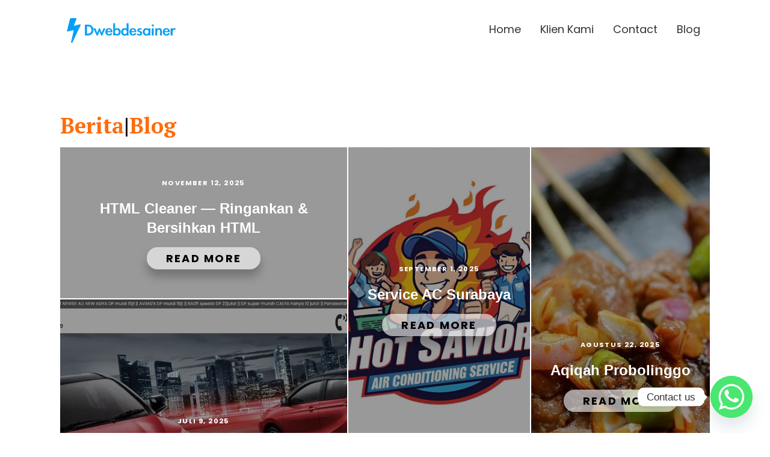

--- FILE ---
content_type: text/html; charset=UTF-8
request_url: https://idwebdesainer.com/tag/himalaya-herbal-surakarta/
body_size: 15678
content:
<!DOCTYPE html>
<html lang="id" >
<head>
<meta charset="UTF-8">
<meta name="viewport" content="width=device-width, initial-scale=1.0">
<!-- WP_HEAD() START -->

			<script type='text/javascript' src='//ajax.googleapis.com/ajax/libs/webfont/1/webfont.js'></script>
			<script type="text/javascript">
			WebFont.load({
				google: {
					families: ["Poppins:100,200,300,400,500,600,700,800,900","PT Serif:100,200,300,400,500,600,700,800,900"]
				}
			});
			</script>
			<meta name='robots' content='index, follow, max-snippet:-1, max-image-preview:large, max-video-preview:-1' />
	<style>img:is([sizes="auto" i], [sizes^="auto," i]) { contain-intrinsic-size: 3000px 1500px }</style>
	<link rel="preload" href="https://idwebdesainer.com/wp-content/plugins/rate-my-post/public/css/fonts/ratemypost.ttf" type="font/ttf" as="font" crossorigin="anonymous">
	<!-- This site is optimized with the Yoast SEO plugin v25.9 - https://yoast.com/wordpress/plugins/seo/ -->
	<title>himalaya herbal Surakarta Archives - Jasa Pembuatan Website</title>
	<link rel="canonical" href="https://idwebdesainer.com/tag/himalaya-herbal-surakarta/" />
	<meta property="og:locale" content="id_ID" />
	<meta property="og:type" content="article" />
	<meta property="og:title" content="himalaya herbal Surakarta Archives - Jasa Pembuatan Website" />
	<meta property="og:url" content="https://idwebdesainer.com/tag/himalaya-herbal-surakarta/" />
	<meta property="og:site_name" content="Jasa Pembuatan Website" />
	<meta name="twitter:card" content="summary_large_image" />
	<script type="application/ld+json" class="yoast-schema-graph">{"@context":"https://schema.org","@graph":[{"@type":"CollectionPage","@id":"https://idwebdesainer.com/tag/himalaya-herbal-surakarta/","url":"https://idwebdesainer.com/tag/himalaya-herbal-surakarta/","name":"himalaya herbal Surakarta Archives - Jasa Pembuatan Website","isPartOf":{"@id":"https://idwebdesainer.com/#website"},"breadcrumb":{"@id":"https://idwebdesainer.com/tag/himalaya-herbal-surakarta/#breadcrumb"},"inLanguage":"id"},{"@type":"BreadcrumbList","@id":"https://idwebdesainer.com/tag/himalaya-herbal-surakarta/#breadcrumb","itemListElement":[{"@type":"ListItem","position":1,"name":"Home","item":"https://idwebdesainer.com/"},{"@type":"ListItem","position":2,"name":"himalaya herbal Surakarta"}]},{"@type":"WebSite","@id":"https://idwebdesainer.com/#website","url":"https://idwebdesainer.com/","name":"Jasa Pembuatan Website","description":"Jasa Web dan SEO Surabaya","publisher":{"@id":"https://idwebdesainer.com/#organization"},"potentialAction":[{"@type":"SearchAction","target":{"@type":"EntryPoint","urlTemplate":"https://idwebdesainer.com/?s={search_term_string}"},"query-input":{"@type":"PropertyValueSpecification","valueRequired":true,"valueName":"search_term_string"}}],"inLanguage":"id"},{"@type":"Organization","@id":"https://idwebdesainer.com/#organization","name":"iDwebdesainer","url":"https://idwebdesainer.com/","logo":{"@type":"ImageObject","inLanguage":"id","@id":"https://idwebdesainer.com/#/schema/logo/image/","url":"https://idwebdesainer.com/wp-content/uploads/2022/06/logo-idwebdesainer-1.webp","contentUrl":"https://idwebdesainer.com/wp-content/uploads/2022/06/logo-idwebdesainer-1.webp","width":386,"height":100,"caption":"iDwebdesainer"},"image":{"@id":"https://idwebdesainer.com/#/schema/logo/image/"}}]}</script>
	<!-- / Yoast SEO plugin. -->


<meta name="robots" content="index, follow, max-snippet:-1, max-image-preview:large, max-video-preview:-1">
<link rel="canonical" href="https://idwebdesainer.com/tag/himalaya-herbal-surakarta/">
<meta property="og:url" content="https://idwebdesainer.com/tag/himalaya-herbal-surakarta/">
<meta property="og:site_name" content="Jasa Pembuatan Website">
<meta property="og:locale" content="id_ID">
<meta property="og:type" content="object">
<meta property="og:title" content="himalaya herbal Surakarta  | Jasa Pembuatan Website">
<meta property="og:image" content="https://idwebdesainer.com/wp-content/uploads/2022/06/cropped-logo-idwebdesainer-1.webp">
<meta property="og:image:secure_url" content="https://idwebdesainer.com/wp-content/uploads/2022/06/cropped-logo-idwebdesainer-1.webp">
<meta property="og:image:width" content="512">
<meta property="og:image:height" content="512">
<meta name="twitter:card" content="summary">
<meta name="twitter:title" content="himalaya herbal Surakarta  | Jasa Pembuatan Website">
<link rel="alternate" type="application/rss+xml" title="Jasa Pembuatan Website &raquo; himalaya herbal Surakarta Umpan Tag" href="https://idwebdesainer.com/tag/himalaya-herbal-surakarta/feed/" />

<link rel='stylesheet' id='wp-block-library-css' href='https://idwebdesainer.com/wp-includes/css/dist/block-library/style.min.css' type='text/css' media='all' />
<style id='classic-theme-styles-inline-css' type='text/css'>
/*! This file is auto-generated */
.wp-block-button__link{color:#fff;background-color:#32373c;border-radius:9999px;box-shadow:none;text-decoration:none;padding:calc(.667em + 2px) calc(1.333em + 2px);font-size:1.125em}.wp-block-file__button{background:#32373c;color:#fff;text-decoration:none}
</style>
<style id='kevinbatdorf-code-block-pro-style-inline-css' type='text/css'>
.wp-block-kevinbatdorf-code-block-pro{direction:ltr!important;font-family:ui-monospace,SFMono-Regular,Menlo,Monaco,Consolas,monospace;-webkit-text-size-adjust:100%!important;box-sizing:border-box!important;position:relative!important}.wp-block-kevinbatdorf-code-block-pro *{box-sizing:border-box!important}.wp-block-kevinbatdorf-code-block-pro pre,.wp-block-kevinbatdorf-code-block-pro pre *{font-size:inherit!important;line-height:inherit!important}.wp-block-kevinbatdorf-code-block-pro:not(.code-block-pro-editor) pre{background-image:none!important;border:0!important;border-radius:0!important;border-style:none!important;border-width:0!important;color:inherit!important;font-family:inherit!important;margin:0!important;overflow:auto!important;overflow-wrap:normal!important;padding:16px 0 16px 16px!important;text-align:left!important;white-space:pre!important;--tw-shadow:0 0 #0000;--tw-shadow-colored:0 0 #0000;box-shadow:var(--tw-ring-offset-shadow,0 0 #0000),var(--tw-ring-shadow,0 0 #0000),var(--tw-shadow)!important;outline:2px solid transparent!important;outline-offset:2px!important}.wp-block-kevinbatdorf-code-block-pro:not(.code-block-pro-editor) pre:focus-visible{outline-color:inherit!important}.wp-block-kevinbatdorf-code-block-pro.padding-disabled:not(.code-block-pro-editor) pre{padding:0!important}.wp-block-kevinbatdorf-code-block-pro.padding-bottom-disabled pre{padding-bottom:0!important}.wp-block-kevinbatdorf-code-block-pro:not(.code-block-pro-editor) pre code{background:none!important;background-color:transparent!important;border:0!important;border-radius:0!important;border-style:none!important;border-width:0!important;color:inherit!important;display:block!important;font-family:inherit!important;margin:0!important;overflow-wrap:normal!important;padding:0!important;text-align:left!important;white-space:pre!important;width:100%!important;--tw-shadow:0 0 #0000;--tw-shadow-colored:0 0 #0000;box-shadow:var(--tw-ring-offset-shadow,0 0 #0000),var(--tw-ring-shadow,0 0 #0000),var(--tw-shadow)!important}.wp-block-kevinbatdorf-code-block-pro:not(.code-block-pro-editor) pre code .line{display:inline-block!important;min-width:var(--cbp-block-width,100%)!important;vertical-align:top!important}.wp-block-kevinbatdorf-code-block-pro.cbp-has-line-numbers:not(.code-block-pro-editor) pre code .line{padding-left:calc(12px + var(--cbp-line-number-width, auto))!important}.wp-block-kevinbatdorf-code-block-pro.cbp-has-line-numbers:not(.code-block-pro-editor) pre code{counter-increment:step calc(var(--cbp-line-number-start, 1) - 1)!important;counter-reset:step!important}.wp-block-kevinbatdorf-code-block-pro pre code .line{position:relative!important}.wp-block-kevinbatdorf-code-block-pro:not(.code-block-pro-editor) pre code .line:before{content:""!important;display:inline-block!important}.wp-block-kevinbatdorf-code-block-pro.cbp-has-line-numbers:not(.code-block-pro-editor) pre code .line:not(.cbp-line-number-disabled):before{color:var(--cbp-line-number-color,#999)!important;content:counter(step)!important;counter-increment:step!important;left:0!important;opacity:.5!important;position:absolute!important;text-align:right!important;transition-duration:.5s!important;transition-property:opacity!important;transition-timing-function:cubic-bezier(.4,0,.2,1)!important;-webkit-user-select:none!important;-moz-user-select:none!important;user-select:none!important;width:var(--cbp-line-number-width,auto)!important}.wp-block-kevinbatdorf-code-block-pro.cbp-highlight-hover .line{min-height:var(--cbp-block-height,100%)!important}.wp-block-kevinbatdorf-code-block-pro .line.cbp-line-highlight .cbp-line-highlighter,.wp-block-kevinbatdorf-code-block-pro .line.cbp-no-blur:hover .cbp-line-highlighter,.wp-block-kevinbatdorf-code-block-pro.cbp-highlight-hover:not(.cbp-blur-enabled:not(.cbp-unblur-on-hover)) .line:hover .cbp-line-highlighter{background:var(--cbp-line-highlight-color,rgb(14 165 233/.2))!important;left:-16px!important;min-height:var(--cbp-block-height,100%)!important;min-width:calc(var(--cbp-block-width, 100%) + 16px)!important;pointer-events:none!important;position:absolute!important;top:0!important;width:100%!important}[data-code-block-pro-font-family="Code-Pro-Comic-Mono.ttf"].wp-block-kevinbatdorf-code-block-pro .line.cbp-line-highlight .cbp-line-highlighter,[data-code-block-pro-font-family="Code-Pro-Comic-Mono.ttf"].wp-block-kevinbatdorf-code-block-pro .line.cbp-no-blur:hover .cbp-line-highlighter,[data-code-block-pro-font-family="Code-Pro-Comic-Mono.ttf"].wp-block-kevinbatdorf-code-block-pro.cbp-highlight-hover:not(.cbp-blur-enabled:not(.cbp-unblur-on-hover)) .line:hover .cbp-line-highlighter{top:-.125rem!important}[data-code-block-pro-font-family=Code-Pro-Fira-Code].wp-block-kevinbatdorf-code-block-pro .line.cbp-line-highlight .cbp-line-highlighter,[data-code-block-pro-font-family=Code-Pro-Fira-Code].wp-block-kevinbatdorf-code-block-pro .line.cbp-no-blur:hover .cbp-line-highlighter,[data-code-block-pro-font-family=Code-Pro-Fira-Code].wp-block-kevinbatdorf-code-block-pro.cbp-highlight-hover:not(.cbp-blur-enabled:not(.cbp-unblur-on-hover)) .line:hover .cbp-line-highlighter{top:-1.5px!important}[data-code-block-pro-font-family="Code-Pro-Deja-Vu-Mono.ttf"].wp-block-kevinbatdorf-code-block-pro .line.cbp-line-highlight .cbp-line-highlighter,[data-code-block-pro-font-family="Code-Pro-Deja-Vu-Mono.ttf"].wp-block-kevinbatdorf-code-block-pro .line.cbp-no-blur:hover .cbp-line-highlighter,[data-code-block-pro-font-family="Code-Pro-Deja-Vu-Mono.ttf"].wp-block-kevinbatdorf-code-block-pro.cbp-highlight-hover:not(.cbp-blur-enabled:not(.cbp-unblur-on-hover)) .line:hover .cbp-line-highlighter,[data-code-block-pro-font-family=Code-Pro-Cozette].wp-block-kevinbatdorf-code-block-pro .line.cbp-line-highlight .cbp-line-highlighter,[data-code-block-pro-font-family=Code-Pro-Cozette].wp-block-kevinbatdorf-code-block-pro .line.cbp-no-blur:hover .cbp-line-highlighter,[data-code-block-pro-font-family=Code-Pro-Cozette].wp-block-kevinbatdorf-code-block-pro.cbp-highlight-hover:not(.cbp-blur-enabled:not(.cbp-unblur-on-hover)) .line:hover .cbp-line-highlighter{top:-1px!important}.wp-block-kevinbatdorf-code-block-pro:not(.code-block-pro-editor).padding-disabled pre .line.cbp-line-highlight:after{left:0!important;width:100%!important}.wp-block-kevinbatdorf-code-block-pro.cbp-blur-enabled pre .line:not(.cbp-no-blur){filter:blur(1.35px)!important;opacity:.8!important;pointer-events:none!important;transition-duration:.2s!important;transition-property:all!important;transition-timing-function:cubic-bezier(.4,0,.2,1)!important}.wp-block-kevinbatdorf-code-block-pro.cbp-blur-enabled.cbp-unblur-on-hover:hover pre .line:not(.cbp-no-blur){opacity:1!important;pointer-events:auto!important;--tw-blur: ;filter:var(--tw-blur) var(--tw-brightness) var(--tw-contrast) var(--tw-grayscale) var(--tw-hue-rotate) var(--tw-invert) var(--tw-saturate) var(--tw-sepia) var(--tw-drop-shadow)!important}.wp-block-kevinbatdorf-code-block-pro:not(.code-block-pro-editor) pre *{font-family:inherit!important}.cbp-see-more-simple-btn-hover{transition-property:none!important}.cbp-see-more-simple-btn-hover:hover{box-shadow:inset 0 0 100px 100px hsla(0,0%,100%,.1)!important}.code-block-pro-copy-button{border:0!important;border-style:none!important;border-width:0!important;cursor:pointer!important;left:auto!important;line-height:1!important;opacity:.1!important;outline:2px solid transparent!important;outline-offset:2px!important;padding:6px!important;position:absolute!important;right:0!important;top:0!important;transition-duration:.2s!important;transition-property:opacity!important;transition-timing-function:cubic-bezier(.4,0,.2,1)!important;z-index:10!important}.code-block-pro-copy-button:focus{opacity:.4!important}.code-block-pro-copy-button:focus-visible{outline-color:inherit!important}.code-block-pro-copy-button:not([data-has-text-button]){background:none!important;background-color:transparent!important}body .wp-block-kevinbatdorf-code-block-pro:not(#x) .code-block-pro-copy-button-pre,body .wp-block-kevinbatdorf-code-block-pro:not(#x) .code-block-pro-copy-button-textarea{clip:rect(0,0,0,0)!important;background-color:transparent!important;border-width:0!important;color:transparent!important;height:1px!important;left:0!important;margin:-.25rem!important;opacity:0!important;overflow:hidden!important;pointer-events:none!important;position:absolute!important;resize:none!important;top:0!important;white-space:nowrap!important;width:1px!important;--tw-shadow:0 0 #0000;--tw-shadow-colored:0 0 #0000;box-shadow:var(--tw-ring-offset-shadow,0 0 #0000),var(--tw-ring-shadow,0 0 #0000),var(--tw-shadow)!important}.wp-block-kevinbatdorf-code-block-pro.padding-disabled .code-block-pro-copy-button{padding:0!important}.wp-block-kevinbatdorf-code-block-pro:hover .code-block-pro-copy-button{opacity:.5!important}.wp-block-kevinbatdorf-code-block-pro .code-block-pro-copy-button:hover{opacity:.9!important}.code-block-pro-copy-button[data-has-text-button],.wp-block-kevinbatdorf-code-block-pro:hover .code-block-pro-copy-button[data-has-text-button]{opacity:1!important}.wp-block-kevinbatdorf-code-block-pro .code-block-pro-copy-button[data-has-text-button]:hover{opacity:.8!important}.code-block-pro-copy-button[data-has-text-button]{border-radius:.75rem!important;display:block!important;margin-right:.75rem!important;margin-top:.7rem!important;padding:.125rem .375rem!important}.code-block-pro-copy-button[data-inside-header-type=headlightsMuted],.code-block-pro-copy-button[data-inside-header-type^=headlights]{margin-top:.85rem!important}.code-block-pro-copy-button[data-inside-header-type=headlightsMutedAlt]{margin-top:.65rem!important}.code-block-pro-copy-button[data-inside-header-type=simpleString]{margin-top:.645rem!important}.code-block-pro-copy-button[data-inside-header-type=pillString]{margin-top:1rem!important}.code-block-pro-copy-button[data-inside-header-type=pillString] .cbp-btn-text{position:relative!important;top:1px!important}.cbp-btn-text{font-size:.75rem!important;line-height:1rem!important}.code-block-pro-copy-button .without-check{display:block!important}.code-block-pro-copy-button .with-check{display:none!important}.code-block-pro-copy-button.cbp-copying{opacity:1!important}.code-block-pro-copy-button.cbp-copying .without-check{display:none!important}.code-block-pro-copy-button.cbp-copying .with-check{display:block!important}.cbp-footer-link:hover{text-decoration-line:underline!important}@media print{.wp-block-kevinbatdorf-code-block-pro pre{max-height:none!important}.wp-block-kevinbatdorf-code-block-pro:not(#x) .line:before{background-color:transparent!important;color:inherit!important}.wp-block-kevinbatdorf-code-block-pro:not(#x) .cbp-line-highlighter,.wp-block-kevinbatdorf-code-block-pro:not(#x)>span{display:none!important}}

</style>
<style id='wpseopress-local-business-style-inline-css' type='text/css'>
span.wp-block-wpseopress-local-business-field{margin-right:8px}

</style>
<style id='wpseopress-table-of-contents-style-inline-css' type='text/css'>
.wp-block-wpseopress-table-of-contents li.active>a{font-weight:bold}

</style>
<link rel='stylesheet' id='rate-my-post-css' href='https://idwebdesainer.com/wp-content/plugins/rate-my-post/public/css/rate-my-post.min.css' type='text/css' media='all' />
<style id='global-styles-inline-css' type='text/css'>
:root{--wp--preset--aspect-ratio--square: 1;--wp--preset--aspect-ratio--4-3: 4/3;--wp--preset--aspect-ratio--3-4: 3/4;--wp--preset--aspect-ratio--3-2: 3/2;--wp--preset--aspect-ratio--2-3: 2/3;--wp--preset--aspect-ratio--16-9: 16/9;--wp--preset--aspect-ratio--9-16: 9/16;--wp--preset--color--black: #000000;--wp--preset--color--cyan-bluish-gray: #abb8c3;--wp--preset--color--white: #ffffff;--wp--preset--color--pale-pink: #f78da7;--wp--preset--color--vivid-red: #cf2e2e;--wp--preset--color--luminous-vivid-orange: #ff6900;--wp--preset--color--luminous-vivid-amber: #fcb900;--wp--preset--color--light-green-cyan: #7bdcb5;--wp--preset--color--vivid-green-cyan: #00d084;--wp--preset--color--pale-cyan-blue: #8ed1fc;--wp--preset--color--vivid-cyan-blue: #0693e3;--wp--preset--color--vivid-purple: #9b51e0;--wp--preset--gradient--vivid-cyan-blue-to-vivid-purple: linear-gradient(135deg,rgba(6,147,227,1) 0%,rgb(155,81,224) 100%);--wp--preset--gradient--light-green-cyan-to-vivid-green-cyan: linear-gradient(135deg,rgb(122,220,180) 0%,rgb(0,208,130) 100%);--wp--preset--gradient--luminous-vivid-amber-to-luminous-vivid-orange: linear-gradient(135deg,rgba(252,185,0,1) 0%,rgba(255,105,0,1) 100%);--wp--preset--gradient--luminous-vivid-orange-to-vivid-red: linear-gradient(135deg,rgba(255,105,0,1) 0%,rgb(207,46,46) 100%);--wp--preset--gradient--very-light-gray-to-cyan-bluish-gray: linear-gradient(135deg,rgb(238,238,238) 0%,rgb(169,184,195) 100%);--wp--preset--gradient--cool-to-warm-spectrum: linear-gradient(135deg,rgb(74,234,220) 0%,rgb(151,120,209) 20%,rgb(207,42,186) 40%,rgb(238,44,130) 60%,rgb(251,105,98) 80%,rgb(254,248,76) 100%);--wp--preset--gradient--blush-light-purple: linear-gradient(135deg,rgb(255,206,236) 0%,rgb(152,150,240) 100%);--wp--preset--gradient--blush-bordeaux: linear-gradient(135deg,rgb(254,205,165) 0%,rgb(254,45,45) 50%,rgb(107,0,62) 100%);--wp--preset--gradient--luminous-dusk: linear-gradient(135deg,rgb(255,203,112) 0%,rgb(199,81,192) 50%,rgb(65,88,208) 100%);--wp--preset--gradient--pale-ocean: linear-gradient(135deg,rgb(255,245,203) 0%,rgb(182,227,212) 50%,rgb(51,167,181) 100%);--wp--preset--gradient--electric-grass: linear-gradient(135deg,rgb(202,248,128) 0%,rgb(113,206,126) 100%);--wp--preset--gradient--midnight: linear-gradient(135deg,rgb(2,3,129) 0%,rgb(40,116,252) 100%);--wp--preset--font-size--small: 13px;--wp--preset--font-size--medium: 20px;--wp--preset--font-size--large: 36px;--wp--preset--font-size--x-large: 42px;--wp--preset--spacing--20: 0.44rem;--wp--preset--spacing--30: 0.67rem;--wp--preset--spacing--40: 1rem;--wp--preset--spacing--50: 1.5rem;--wp--preset--spacing--60: 2.25rem;--wp--preset--spacing--70: 3.38rem;--wp--preset--spacing--80: 5.06rem;--wp--preset--shadow--natural: 6px 6px 9px rgba(0, 0, 0, 0.2);--wp--preset--shadow--deep: 12px 12px 50px rgba(0, 0, 0, 0.4);--wp--preset--shadow--sharp: 6px 6px 0px rgba(0, 0, 0, 0.2);--wp--preset--shadow--outlined: 6px 6px 0px -3px rgba(255, 255, 255, 1), 6px 6px rgba(0, 0, 0, 1);--wp--preset--shadow--crisp: 6px 6px 0px rgba(0, 0, 0, 1);}:where(.is-layout-flex){gap: 0.5em;}:where(.is-layout-grid){gap: 0.5em;}body .is-layout-flex{display: flex;}.is-layout-flex{flex-wrap: wrap;align-items: center;}.is-layout-flex > :is(*, div){margin: 0;}body .is-layout-grid{display: grid;}.is-layout-grid > :is(*, div){margin: 0;}:where(.wp-block-columns.is-layout-flex){gap: 2em;}:where(.wp-block-columns.is-layout-grid){gap: 2em;}:where(.wp-block-post-template.is-layout-flex){gap: 1.25em;}:where(.wp-block-post-template.is-layout-grid){gap: 1.25em;}.has-black-color{color: var(--wp--preset--color--black) !important;}.has-cyan-bluish-gray-color{color: var(--wp--preset--color--cyan-bluish-gray) !important;}.has-white-color{color: var(--wp--preset--color--white) !important;}.has-pale-pink-color{color: var(--wp--preset--color--pale-pink) !important;}.has-vivid-red-color{color: var(--wp--preset--color--vivid-red) !important;}.has-luminous-vivid-orange-color{color: var(--wp--preset--color--luminous-vivid-orange) !important;}.has-luminous-vivid-amber-color{color: var(--wp--preset--color--luminous-vivid-amber) !important;}.has-light-green-cyan-color{color: var(--wp--preset--color--light-green-cyan) !important;}.has-vivid-green-cyan-color{color: var(--wp--preset--color--vivid-green-cyan) !important;}.has-pale-cyan-blue-color{color: var(--wp--preset--color--pale-cyan-blue) !important;}.has-vivid-cyan-blue-color{color: var(--wp--preset--color--vivid-cyan-blue) !important;}.has-vivid-purple-color{color: var(--wp--preset--color--vivid-purple) !important;}.has-black-background-color{background-color: var(--wp--preset--color--black) !important;}.has-cyan-bluish-gray-background-color{background-color: var(--wp--preset--color--cyan-bluish-gray) !important;}.has-white-background-color{background-color: var(--wp--preset--color--white) !important;}.has-pale-pink-background-color{background-color: var(--wp--preset--color--pale-pink) !important;}.has-vivid-red-background-color{background-color: var(--wp--preset--color--vivid-red) !important;}.has-luminous-vivid-orange-background-color{background-color: var(--wp--preset--color--luminous-vivid-orange) !important;}.has-luminous-vivid-amber-background-color{background-color: var(--wp--preset--color--luminous-vivid-amber) !important;}.has-light-green-cyan-background-color{background-color: var(--wp--preset--color--light-green-cyan) !important;}.has-vivid-green-cyan-background-color{background-color: var(--wp--preset--color--vivid-green-cyan) !important;}.has-pale-cyan-blue-background-color{background-color: var(--wp--preset--color--pale-cyan-blue) !important;}.has-vivid-cyan-blue-background-color{background-color: var(--wp--preset--color--vivid-cyan-blue) !important;}.has-vivid-purple-background-color{background-color: var(--wp--preset--color--vivid-purple) !important;}.has-black-border-color{border-color: var(--wp--preset--color--black) !important;}.has-cyan-bluish-gray-border-color{border-color: var(--wp--preset--color--cyan-bluish-gray) !important;}.has-white-border-color{border-color: var(--wp--preset--color--white) !important;}.has-pale-pink-border-color{border-color: var(--wp--preset--color--pale-pink) !important;}.has-vivid-red-border-color{border-color: var(--wp--preset--color--vivid-red) !important;}.has-luminous-vivid-orange-border-color{border-color: var(--wp--preset--color--luminous-vivid-orange) !important;}.has-luminous-vivid-amber-border-color{border-color: var(--wp--preset--color--luminous-vivid-amber) !important;}.has-light-green-cyan-border-color{border-color: var(--wp--preset--color--light-green-cyan) !important;}.has-vivid-green-cyan-border-color{border-color: var(--wp--preset--color--vivid-green-cyan) !important;}.has-pale-cyan-blue-border-color{border-color: var(--wp--preset--color--pale-cyan-blue) !important;}.has-vivid-cyan-blue-border-color{border-color: var(--wp--preset--color--vivid-cyan-blue) !important;}.has-vivid-purple-border-color{border-color: var(--wp--preset--color--vivid-purple) !important;}.has-vivid-cyan-blue-to-vivid-purple-gradient-background{background: var(--wp--preset--gradient--vivid-cyan-blue-to-vivid-purple) !important;}.has-light-green-cyan-to-vivid-green-cyan-gradient-background{background: var(--wp--preset--gradient--light-green-cyan-to-vivid-green-cyan) !important;}.has-luminous-vivid-amber-to-luminous-vivid-orange-gradient-background{background: var(--wp--preset--gradient--luminous-vivid-amber-to-luminous-vivid-orange) !important;}.has-luminous-vivid-orange-to-vivid-red-gradient-background{background: var(--wp--preset--gradient--luminous-vivid-orange-to-vivid-red) !important;}.has-very-light-gray-to-cyan-bluish-gray-gradient-background{background: var(--wp--preset--gradient--very-light-gray-to-cyan-bluish-gray) !important;}.has-cool-to-warm-spectrum-gradient-background{background: var(--wp--preset--gradient--cool-to-warm-spectrum) !important;}.has-blush-light-purple-gradient-background{background: var(--wp--preset--gradient--blush-light-purple) !important;}.has-blush-bordeaux-gradient-background{background: var(--wp--preset--gradient--blush-bordeaux) !important;}.has-luminous-dusk-gradient-background{background: var(--wp--preset--gradient--luminous-dusk) !important;}.has-pale-ocean-gradient-background{background: var(--wp--preset--gradient--pale-ocean) !important;}.has-electric-grass-gradient-background{background: var(--wp--preset--gradient--electric-grass) !important;}.has-midnight-gradient-background{background: var(--wp--preset--gradient--midnight) !important;}.has-small-font-size{font-size: var(--wp--preset--font-size--small) !important;}.has-medium-font-size{font-size: var(--wp--preset--font-size--medium) !important;}.has-large-font-size{font-size: var(--wp--preset--font-size--large) !important;}.has-x-large-font-size{font-size: var(--wp--preset--font-size--x-large) !important;}
:where(.wp-block-post-template.is-layout-flex){gap: 1.25em;}:where(.wp-block-post-template.is-layout-grid){gap: 1.25em;}
:where(.wp-block-columns.is-layout-flex){gap: 2em;}:where(.wp-block-columns.is-layout-grid){gap: 2em;}
:root :where(.wp-block-pullquote){font-size: 1.5em;line-height: 1.6;}
</style>
<link rel='stylesheet' id='oxygen-css' href='https://idwebdesainer.com/wp-content/plugins/oxygen/component-framework/oxygen.css' type='text/css' media='all' />
<link rel='stylesheet' id='chaty-front-css-css' href='https://idwebdesainer.com/wp-content/plugins/chaty/css/chaty-front.min.css' type='text/css' media='all' />
<script type="text/javascript" src="https://idwebdesainer.com/wp-includes/js/jquery/jquery.min.js" id="jquery-core-js"></script>
<link rel="https://api.w.org/" href="https://idwebdesainer.com/wp-json/" /><link rel="alternate" title="JSON" type="application/json" href="https://idwebdesainer.com/wp-json/wp/v2/tags/120" /><!-- Google tag (gtag.js) -->
<script async src="https://www.googletagmanager.com/gtag/js?id=AW-430365939">
</script>
<script>
  window.dataLayer = window.dataLayer || [];
  function gtag(){dataLayer.push(arguments);}
  gtag('js', new Date());

  gtag('config', 'AW-430365939');
</script>
<!-- Event snippet for Pembelian conversion page
In your html page, add the snippet and call gtag_report_conversion when someone clicks on the chosen link or button. -->
<script>
function gtag_report_conversion(url) {
  var callback = function () {
    if (typeof(url) != 'undefined') {
      window.location = url;
    }
  };
  gtag('event', 'conversion', {
      'send_to': 'AW-430365939/wXvkCMmZntUZEPO5m80B',
      'value': 1.0,
      'currency': 'IDR',
      'transaction_id': '',
      'event_callback': callback
  });
  return false;
}
</script>
<style>.breadcrumb {list-style:none;margin:0;padding-inline-start:0;}.breadcrumb li {margin:0;display:inline-block;position:relative;}.breadcrumb li::after{content:' - ';margin-left:5px;margin-right:5px;}.breadcrumb li:last-child::after{display:none}</style><link rel="icon" href="https://idwebdesainer.com/wp-content/uploads/2022/06/cropped-logo-idwebdesainer-1-32x32.webp" sizes="32x32" />
<link rel="icon" href="https://idwebdesainer.com/wp-content/uploads/2022/06/cropped-logo-idwebdesainer-1-192x192.webp" sizes="192x192" />
<link rel="apple-touch-icon" href="https://idwebdesainer.com/wp-content/uploads/2022/06/cropped-logo-idwebdesainer-1-180x180.webp" />
<meta name="msapplication-TileImage" content="https://idwebdesainer.com/wp-content/uploads/2022/06/cropped-logo-idwebdesainer-1-270x270.webp" />
<link rel='stylesheet' id='oxygen-cache-15669-css' href='//idwebdesainer.com/wp-content/uploads/oxygen/css/15669.css?cache=1758267140' type='text/css' media='all' />
<link rel='stylesheet' id='oxygen-cache-15679-css' href='//idwebdesainer.com/wp-content/uploads/oxygen/css/15679.css?cache=1735683873' type='text/css' media='all' />
<link rel='stylesheet' id='oxygen-universal-styles-css' href='//idwebdesainer.com/wp-content/uploads/oxygen/css/universal.css?cache=1762952425' type='text/css' media='all' />
<!-- END OF WP_HEAD() -->
</head>
<body class="archive tag tag-himalaya-herbal-surakarta tag-120 wp-theme-oxygen-is-not-a-theme  wp-embed-responsive oxygen-body" >




						<section id="section-128-15669" class=" ct-section" ><div class="ct-section-inner-wrap"><a id="link-135-15669" class="ct-link" href="/"   ><img  id="image-129-15669" alt="" src="https://idwebdesainer.com/wp-content/uploads/2022/06/logo-idwebdesainer-1.webp" class="ct-image"/></a>
		<nav id="-site-navigation-145-15669" class="oxy-site-navigation "  x-data="oxyA11yMenuData" aria-label="Main">
        <!-- Default styles -->
        <style>
            
                        @media (max-width: 767px) {
                    #-site-navigation-145-15669.oxy-site-navigation .oxy-site-navigation__mobile-open-button {
                display: initial;
            }

            #-site-navigation-145-15669.oxy-site-navigation .oxy-site-navigation__mobile-close-wrapper {
                display: initial;
            }
            /* End Mobile Styles - Buttons */

            /* Mobile Styles -- Off-Canvas */
            #-site-navigation-145-15669 .oxy-site-navigation__skip-link {
                display: none;
            }

            #-site-navigation-145-15669.oxy-site-navigation > ul:not(.open) {
            display: none;
            }

            #-site-navigation-145-15669.oxy-site-navigation > ul {
                position: fixed;
                top: 0;
                flex-direction: column;
                height: 100vh;
                width: 300px;
                /* SETTING */
                padding: 64px 0px;
                /* SETTING */
                overflow: auto;
                background-color: var(--oxynav-neutral-color);
                box-shadow:
                    0px 12.5px 10px rgba(0, 0, 0, 0.035),
                    0px 100px 80px rgba(0, 0, 0, 0.07);
                margin-block-end: 0px;
                margin-block-start: 0px;
                z-index: 9999;
            }

            #-site-navigation-145-15669.oxy-site-navigation ul > li {
                width: 100%;
                flex-wrap: wrap;
            }

            #-site-navigation-145-15669.oxy-site-navigation ul > li > ul > li,
            #-site-navigation-145-15669.oxy-site-navigation ul > li > ul > li > ul > li {
                width: 100%;
                flex-wrap: nowrap;
            }

            #-site-navigation-145-15669.oxy-site-navigation ul > li > ul > li > a,
            #-site-navigation-145-15669.oxy-site-navigation ul > li > ul > li > ul > li > a {
                white-space: normal;
            }

            /* Sub & sub-submenu layout fixes */
            #-site-navigation-145-15669.oxy-site-navigation > ul > li > ul > li {
                flex-wrap: wrap;
            }

            #-site-navigation-145-15669.oxy-site-navigation > ul > li > ul > li > a {
                max-width: 89%;
            }

            #-site-navigation-145-15669.oxy-site-navigation > ul > li > ul > li > img + a {
                width: 60%;
            }
            
            /* Don't use border radius for mobile menu */
            #-site-navigation-145-15669.oxy-site-navigation > ul > li,
            #-site-navigation-145-15669.oxy-site-navigation > ul > li > ul > li:first-of-type,
            #-site-navigation-145-15669.oxy-site-navigation > ul > li > ul > li:last-of-type,
            #-site-navigation-145-15669.oxy-site-navigation > ul > li > ul > li > ul > li:first-of-type,
            #-site-navigation-145-15669.oxy-site-navigation > ul > li > ul > li > ul > li:last-of-type {
                border-radius: 0px;
            }

            #-site-navigation-145-15669.oxy-site-navigation li > ul {
                position: static;
            }
                }
                        /* End Mobile Styles -- Off-Canvas */
        </style>

        <noscript>
            <div class="oxy-site-navigation__noscript">
            JavaScript is disabled in your browser. Please enable JavaScript for a better experience.
            </div>
            <div class="menu-menu-container"><ul id="menu-menu" class="menu"><li id="menu-item-16069" class="menu-item menu-item-type-post_type menu-item-object-page menu-item-home menu-item-16069"><a href="https://idwebdesainer.com/">Home</a></li>
<li id="menu-item-16415" class="menu-item menu-item-type-post_type menu-item-object-page menu-item-16415"><a href="https://idwebdesainer.com/klien-kami/">Klien Kami</a></li>
<li id="menu-item-15708" class="menu-item menu-item-type-post_type menu-item-object-page menu-item-15708"><a href="https://idwebdesainer.com/contact/">Contact</a></li>
<li id="menu-item-4661" class="ktz-color8 menu-item menu-item-type-taxonomy menu-item-object-category menu-item-4661"><a href="https://idwebdesainer.com/category/artikel/">Blog</a></li>
</ul></div>        </noscript>

        
                        <button 
                class="oxy-site-navigation__mobile-open-button" 
                @click.prevent="rootOpen = !rootOpen; $nextTick( () => $event.target.closest('button').nextElementSibling.querySelector('.oxy-site-navigation__mobile-close-wrapper > button').focus() )" 
                aria-label="Open navigation menu" 
                :aria-expanded="rootOpen" 
                x-ref="openButton">
                    <div class="oxy-site-navigation__css-icon oxy-site-navigation__css-icon--animation-sticks">
                        <div class="oxy-site-navigation__css-icon-inner"></div>
                    </div>
                </button>
            
        <ul 
        :class="rootOpen ? 'open' : null" 
        @click.outside="!$event.target?.closest('.oxy-site-navigation') ? rootOpen = false : null"
        @focusout="( ( $event.relatedTarget != null ) && !$event.relatedTarget?.closest('.oxy-site-navigation') ) ? rootOpen = false : null"
        @closemobile="rootOpen = false; $nextTick( () => $refs.openButton.focus() )"
        x-init="menu = [{'ID':16069,'post_author':'2','post_date':'2025-07-09 12:59:53','post_date_gmt':'2024-08-21 11:18:33','post_content':'','post_title':'Home','post_excerpt':'','post_status':'publish','comment_status':'closed','ping_status':'closed','post_password':'','post_name':'home','to_ping':'','pinged':'','post_modified':'2025-07-09 12:59:53','post_modified_gmt':'2025-07-09 05:59:53','post_content_filtered':'','post_parent':0,'guid':'https:\/\/idwebdesainer.com\/?p=16069','menu_order':1,'post_type':'nav_menu_item','post_mime_type':'','comment_count':'0','filter':'raw','db_id':16069,'menu_item_parent':'0','object_id':'3726','object':'page','type':'post_type','type_label':'Laman','url':'https:\/\/idwebdesainer.com\/','title':'Home','target':'','attr_title':'','description':'','classes':['','menu-item','menu-item-type-post_type','menu-item-object-page','menu-item-home'],'xfn':'','current':false,'current_item_ancestor':false,'current_item_parent':false,'menu_image':''},{'ID':16415,'post_author':'2','post_date':'2025-07-09 12:59:53','post_date_gmt':'2025-07-09 05:59:53','post_content':' ','post_title':'','post_excerpt':'','post_status':'publish','comment_status':'closed','ping_status':'closed','post_password':'','post_name':'16415','to_ping':'','pinged':'','post_modified':'2025-07-09 12:59:53','post_modified_gmt':'2025-07-09 05:59:53','post_content_filtered':'','post_parent':0,'guid':'https:\/\/idwebdesainer.com\/?p=16415','menu_order':2,'post_type':'nav_menu_item','post_mime_type':'','comment_count':'0','filter':'raw','db_id':16415,'menu_item_parent':'0','object_id':'16277','object':'page','type':'post_type','type_label':'Laman','url':'https:\/\/idwebdesainer.com\/klien-kami\/','title':'Klien Kami','target':'','attr_title':'','description':'','classes':['','menu-item','menu-item-type-post_type','menu-item-object-page'],'xfn':'','current':false,'current_item_ancestor':false,'current_item_parent':false,'menu_image':''},{'ID':15708,'post_author':'2','post_date':'2025-07-09 12:59:53','post_date_gmt':'2021-06-06 02:56:18','post_content':' ','post_title':'','post_excerpt':'','post_status':'publish','comment_status':'closed','ping_status':'closed','post_password':'','post_name':'15708','to_ping':'','pinged':'','post_modified':'2025-07-09 12:59:53','post_modified_gmt':'2025-07-09 05:59:53','post_content_filtered':'','post_parent':0,'guid':'https:\/\/idwebdesainer.com\/?p=15708','menu_order':3,'post_type':'nav_menu_item','post_mime_type':'','comment_count':'0','filter':'raw','db_id':15708,'menu_item_parent':'0','object_id':'194','object':'page','type':'post_type','type_label':'Laman','url':'https:\/\/idwebdesainer.com\/contact\/','title':'Contact','target':'','attr_title':'','description':'','classes':['','menu-item','menu-item-type-post_type','menu-item-object-page'],'xfn':'','current':false,'current_item_ancestor':false,'current_item_parent':false,'menu_image':''},{'ID':4661,'post_author':'2','post_date':'2025-07-09 12:59:53','post_date_gmt':'2017-03-24 03:56:58','post_content':'','post_title':'Blog','post_excerpt':'','post_status':'publish','comment_status':'closed','ping_status':'closed','post_password':'','post_name':'blog','to_ping':'','pinged':'','post_modified':'2025-07-09 12:59:53','post_modified_gmt':'2025-07-09 05:59:53','post_content_filtered':'','post_parent':0,'guid':'https:\/\/idwebdesainer.com\/blog.html','menu_order':4,'post_type':'nav_menu_item','post_mime_type':'','comment_count':'0','filter':'raw','db_id':4661,'menu_item_parent':'0','object_id':'2','object':'category','type':'taxonomy','type_label':'Kategori','url':'https:\/\/idwebdesainer.com\/category\/artikel\/','title':'Blog','target':'','attr_title':'','description':'','classes':['ktz-color8','menu-item','menu-item-type-taxonomy','menu-item-object-category'],'xfn':'','current':false,'current_item_ancestor':false,'current_item_parent':false,'menu_image':''}];"
        x-data="{
            useCtaStyles: 'false',
            howManyCtas: '1'
        }">
            <li class="oxy-site-navigation__mobile-close-wrapper">
                <button 
                aria-label="Close navigation menu" 
                class="oxy-site-navigation__mobile-close-button" 
                @click.prevent="rootOpen = false; $refs.openButton.focus()" 
                @keydown.escape="$dispatch('closemobile')"
                x-ref="closeButton">
                                            <svg class='icon' viewBox="0 0 25 28">
                            <use xlink:href="#FontAwesomeicon-close"></use>
                        </svg>
                                                        </button>
            </li>
            <template x-for="(item, index) in getRootMenuItems">
                <li x-init="if (typeof(item)=='undefined') item={}"
                    x-data="{ 
                    open: false,
                    cta: ( index + 1 ) > ( getRootMenuItems().length - howManyCtas ) && useCtaStyles, 
                    close( focusAfter ) {
                        this.open = false;

                        focusAfter && focusAfter.focus();
                    }
                }" 
                @keydown.escape.prevent.stop="if( !open ) { $dispatch( 'closemobile' ) }; close($refs.parent);" 
                @focusin.window="!$refs.submenu?.contains($event.target) && close()" 
                @mouseover="!rootOpen ? open = true : null" 
                @mouseleave="!rootOpen ? open = false : null" 
                :data-cta="cta"
                :class="typeof(item)!='undefined' && item.classes ? Object.values(item.classes) : ''">
                    <template x-if="item.menu_image">
                        <img :src="item.menu_image" alt="" />
                    </template>
                    <a 
                    x-html="isLanguageSwitcher( item.type_label ) ? item.title : sanitizeItemTitle( item.title )"
                    :data-description="item.description ? item.description : null" 
                    :data-image="item.menu_image ? item.menu_image : null"
                    :target="item.target ? item.target : '_self'"
                    :href="item.url" :aria-current='isCurrentPage(item.url)' 
                    :data-parent-of-current='item.current_item_parent' 
                    @click="rootOpen ? rootOpen = false : null"></a>
                    <template x-if="getChildren(item.ID).length != 0">
                        <button 
                        @touchstart.prevent="open = !open" 
                        @mousedown.prevent="open = !open" 
                        @keydown.enter="open = !open" 
                        @keydown.space="open = !open" 
                        :aria-label='item.title + " sub-menu"' 
                        :aria-expanded="open"
                        x-ref="parent">
                            <svg class='icon' viewBox="0 0 25 28">
                                <use xlink:href="#FontAwesomeicon-chevron-down"></use>
                            </svg>
                        </button>
                    </template>
                    <template x-if="getChildren(item.ID).length != 0">
                        <ul 
                        :class="open ? 'open' : null" 
                        x-ref="submenu" 
                        x-intersect="calculatePosition($el)">
                            <template x-for="item in getChildren(item.ID)">
                                <li x-data="{ 
                                    open: false, 
                                    close( focusAfter ) {
                                        this.open = false;

                                        focusAfter && focusAfter.focus();
                                    }
                                }" 
                                @focusin.window="!$refs.submenu?.contains($event.target) && close()" 
                                @mouseover="!rootOpen ? open = true : null" 
                                @mouseleave="!rootOpen ? open = false : null" 
                                :class="item.classes ? Object.values(item.classes) : ''">
                                <template x-if="item.menu_image">
                                    <img :src="item.menu_image" alt="" />
                                </template>    
                                <a 
                                x-html="item.title" 
                                :data-description="item.description ? item.description : null" 
                                :data-image="item.menu_image ? item.menu_image : null"
                                :target="item.target ? item.target : '_self'"
                                :href="item.url" :aria-current='isCurrentPage(item.url)' 
                                @click="rootOpen ? rootOpen = false : null" 
                                @mouseover="!rootOpen ? open = true : null"></a>
                                    <template x-if="getChildren(item.ID).length != 0">
                                        <button @touchstart.prevent="open = !open" @mousedown.prevent="open = !open" @keydown.enter="open = !open" @keydown.space="open = !open" :aria-label='item.title + " sub-menu"' :aria-expanded="open">
                                            <svg class='icon' viewBox="0 0 25 28">
                                                <use xlink:href="#FontAwesomeicon-chevron-down"></use>
                                            </svg>
                                        </button>
                                    </template>
                                    <template x-if="getChildren(item.ID).length != 0">
                                        <ul :class="open ? 'open' : null" x-ref="submenu" x-intersect="calculatePosition($el)">
                                            <template x-for="item in getChildren(item.ID)">
                                                <li :class="item.classes ? Object.values(item.classes) : ''">
                                                    <template x-if="item.menu_image">
                                                        <img :src="item.menu_image" alt="" />
                                                    </template>  
                                                    <a 
                                                    x-html="item.title" 
                                                    :data-description="item.description ? item.description : null" 
                                                    :data-image="item.menu_image ? item.menu_image : null" 
                                                    :target="item.target ? item.target : '_self'"
                                                    :href="item.url" :aria-current='isCurrentPage(item.url)' 
                                                    @click="rootOpen ? rootOpen = false : null"></a>
                                                </li>
                                            </template>
                                        </ul>
                                    </template>
                                </li>
                            </template>
                        </ul>
                    </template>
                </li>
            </template>
        </ul>

        <script>
            var alpineIntersect = document.createElement('script');
            var alpine = document.createElement('script');

            // Intersect
            alpineIntersect.setAttribute('defer', 'true');
            alpineIntersect.setAttribute('id', 'alpineintersect');
            alpineIntersect.setAttribute('src', 'https://idwebdesainer.com/wp-content/plugins/oxygen/component-framework/vendor/alpinejs/alpinejs.intersect.3.10.5.js')

            // Alpine
            alpine.setAttribute('defer', 'true');
            alpine.setAttribute('id', 'alpine');
            alpine.setAttribute('src', 'https://idwebdesainer.com/wp-content/plugins/oxygen/component-framework/vendor/alpinejs/alpinejs.3.10.5.js')

            if (!document.getElementById('alpineintersect')) {
                document.head.appendChild(alpineIntersect);
            }

            if (!document.getElementById('alpine')) {
                document.head.appendChild(alpine);
            }

            document.addEventListener('alpine:init', () => {
                Alpine.data('oxyA11yMenuData', () => ({
                    menu: [{'ID':16069,'post_author':'2','post_date':'2025-07-09 12:59:53','post_date_gmt':'2024-08-21 11:18:33','post_content':'','post_title':'Home','post_excerpt':'','post_status':'publish','comment_status':'closed','ping_status':'closed','post_password':'','post_name':'home','to_ping':'','pinged':'','post_modified':'2025-07-09 12:59:53','post_modified_gmt':'2025-07-09 05:59:53','post_content_filtered':'','post_parent':0,'guid':'https:\/\/idwebdesainer.com\/?p=16069','menu_order':1,'post_type':'nav_menu_item','post_mime_type':'','comment_count':'0','filter':'raw','db_id':16069,'menu_item_parent':'0','object_id':'3726','object':'page','type':'post_type','type_label':'Laman','url':'https:\/\/idwebdesainer.com\/','title':'Home','target':'','attr_title':'','description':'','classes':['','menu-item','menu-item-type-post_type','menu-item-object-page','menu-item-home'],'xfn':'','current':false,'current_item_ancestor':false,'current_item_parent':false,'menu_image':''},{'ID':16415,'post_author':'2','post_date':'2025-07-09 12:59:53','post_date_gmt':'2025-07-09 05:59:53','post_content':' ','post_title':'','post_excerpt':'','post_status':'publish','comment_status':'closed','ping_status':'closed','post_password':'','post_name':'16415','to_ping':'','pinged':'','post_modified':'2025-07-09 12:59:53','post_modified_gmt':'2025-07-09 05:59:53','post_content_filtered':'','post_parent':0,'guid':'https:\/\/idwebdesainer.com\/?p=16415','menu_order':2,'post_type':'nav_menu_item','post_mime_type':'','comment_count':'0','filter':'raw','db_id':16415,'menu_item_parent':'0','object_id':'16277','object':'page','type':'post_type','type_label':'Laman','url':'https:\/\/idwebdesainer.com\/klien-kami\/','title':'Klien Kami','target':'','attr_title':'','description':'','classes':['','menu-item','menu-item-type-post_type','menu-item-object-page'],'xfn':'','current':false,'current_item_ancestor':false,'current_item_parent':false,'menu_image':''},{'ID':15708,'post_author':'2','post_date':'2025-07-09 12:59:53','post_date_gmt':'2021-06-06 02:56:18','post_content':' ','post_title':'','post_excerpt':'','post_status':'publish','comment_status':'closed','ping_status':'closed','post_password':'','post_name':'15708','to_ping':'','pinged':'','post_modified':'2025-07-09 12:59:53','post_modified_gmt':'2025-07-09 05:59:53','post_content_filtered':'','post_parent':0,'guid':'https:\/\/idwebdesainer.com\/?p=15708','menu_order':3,'post_type':'nav_menu_item','post_mime_type':'','comment_count':'0','filter':'raw','db_id':15708,'menu_item_parent':'0','object_id':'194','object':'page','type':'post_type','type_label':'Laman','url':'https:\/\/idwebdesainer.com\/contact\/','title':'Contact','target':'','attr_title':'','description':'','classes':['','menu-item','menu-item-type-post_type','menu-item-object-page'],'xfn':'','current':false,'current_item_ancestor':false,'current_item_parent':false,'menu_image':''},{'ID':4661,'post_author':'2','post_date':'2025-07-09 12:59:53','post_date_gmt':'2017-03-24 03:56:58','post_content':'','post_title':'Blog','post_excerpt':'','post_status':'publish','comment_status':'closed','ping_status':'closed','post_password':'','post_name':'blog','to_ping':'','pinged':'','post_modified':'2025-07-09 12:59:53','post_modified_gmt':'2025-07-09 05:59:53','post_content_filtered':'','post_parent':0,'guid':'https:\/\/idwebdesainer.com\/blog.html','menu_order':4,'post_type':'nav_menu_item','post_mime_type':'','comment_count':'0','filter':'raw','db_id':4661,'menu_item_parent':'0','object_id':'2','object':'category','type':'taxonomy','type_label':'Kategori','url':'https:\/\/idwebdesainer.com\/category\/artikel\/','title':'Blog','target':'','attr_title':'','description':'','classes':['ktz-color8','menu-item','menu-item-type-taxonomy','menu-item-object-category'],'xfn':'','current':false,'current_item_ancestor':false,'current_item_parent':false,'menu_image':''}],
                    rootOpen: false, // Used for mobile menus only
                    desktopDropdowns: 'classic',
                    mobileStyle: 'full-screen',
                    isKeyDown: false,
                    getChildren(id) {
                        return this.menu.filter((item) => {
                            return (parseInt(item.menu_item_parent) == id)
                        })
                    },
                    getRootMenuItems() {
                        return this.menu.filter((item) => {
                            return (item.menu_item_parent == 0);
                        })
                    },
                    isCurrentPage(url) {
                        if (!url) return false
                        var currentUrl = window.location.pathname;

                        url = url.replace('//', '');
                        url = "/" + url.substring(url.indexOf('/') + 1)

                        if (url == currentUrl) {
                            return 'page';
                        }

                        return false;
                    },
                    calculatePosition(element) {
                        var rect = element.getBoundingClientRect();

                        if (rect.right > innerWidth) {
                            element.classList.add('oxy-site-navigation-submenu--off-r');
                        }
                    },
                    isLanguageSwitcher( type ) {
                        let languageSwitcherTypes = [
                            'Language switcher',
                            'Language Switcher'
                        ];

                        if( languageSwitcherTypes.includes(type) ) return true;

                        return false;
                    },
                    sanitizeItemTitle( title ) {
                        let parser = new DOMParser();
                        let html = parser.parseFromString(title, 'text/html');

                        // Check for script tags
                        let foundScripts = html.querySelectorAll('script');
                        
                        // Check for "on" attributes
                        let nodes = html.body.children;
                        let foundOnAttributes = this.containOnAttributes(nodes);

                        // If any red flags are present, don't output the user generated title
                        if( foundScripts.length !== 0 || foundOnAttributes ) {
                            return "Invalid Title";
                        }

                        return html.body.innerHTML;
                    },
                    containOnAttributes( nodes ) {
                        for( let node of nodes ) {
                            let atts = node.attributes;
                            for( let {name, value} of atts ) {
                                if( !this.isBadAttribute( {name, value} ) ) continue;
                                return true
                            }
                            if (node.children) {
                                return this.containOnAttributes(node.children)
                            }
                        }
                        return false
                    },
                    isBadAttribute( attribute ) {
                        // Normalize value string, removing whitespace and converting to lower case
                        let val = attribute.value.replace(/\s+/g, '').toLowerCase();

                        // Check for src, href, and xlink:href attributes with "javascript" or "data:text/html" values
                        if( ["src", "href", "xlink:href"].includes(attribute.name) ) {
                            if( val.includes("javascript") || val.includes("data:text/html") ) return true;
                        }

                        // Check for any attribute starting with "on"
                        if( attribute.name.startsWith("on") ) return true;

                        return false;
                    }
                }))
            })
        </script>
    </nav>

		</div></section><section id="section-2-15679" class=" ct-section" ><div class="ct-section-inner-wrap"><h1 id="headline-3-15679" class="ct-headline"><span id="span-4-15679" class="ct-span" ><a href="https://idwebdesainer.com/category/berita/" rel="tag">Berita</a>|<a href="https://idwebdesainer.com/category/blog/" rel="tag">Blog</a></span><br></h1>        
                <div id="_posts_grid-4715-15679" class='oxy-easy-posts oxy-posts-grid' >
                                    <div class='oxy-posts'>
                     <div class='oxy-post' style='background-image: url();'>
  
  	<div class='oxy-post-image-overlay'>
      
    <div class='oxy-post-image-date-overlay'>
		November 12, 2025	</div>
      
    <a class='oxy-post-title' href='https://idwebdesainer.com/html-cleaner-ringankan-bersihkan-html/'>HTML Cleaner — Ringankan &#038; Bersihkan HTML</a>
      
    <a href='https://idwebdesainer.com/html-cleaner-ringankan-bersihkan-html/' class='oxy-read-more'>Read More</a>
     
  	</div>

</div> <div class='oxy-post' style='background-image: url(https://idwebdesainer.com/wp-content/uploads/2025/09/layanan-service-ac-surabaya.jpg);'>
  
  	<div class='oxy-post-image-overlay'>
      
    <div class='oxy-post-image-date-overlay'>
		September 1, 2025	</div>
      
    <a class='oxy-post-title' href='https://idwebdesainer.com/service-ac-surabaya/'>Service AC Surabaya</a>
      
    <a href='https://idwebdesainer.com/service-ac-surabaya/' class='oxy-read-more'>Read More</a>
     
  	</div>

</div> <div class='oxy-post' style='background-image: url(https://idwebdesainer.com/wp-content/uploads/2025/08/aqiqah-probolinggo.jpg);'>
  
  	<div class='oxy-post-image-overlay'>
      
    <div class='oxy-post-image-date-overlay'>
		Agustus 22, 2025	</div>
      
    <a class='oxy-post-title' href='https://idwebdesainer.com/aqiqah-probolinggo/'>Aqiqah Probolinggo</a>
      
    <a href='https://idwebdesainer.com/aqiqah-probolinggo/' class='oxy-read-more'>Read More</a>
     
  	</div>

</div> <div class='oxy-post' style='background-image: url(https://idwebdesainer.com/wp-content/uploads/2025/07/Screenshot-2025-07-09-at-14.09.10.jpg);'>
  
  	<div class='oxy-post-image-overlay'>
      
    <div class='oxy-post-image-date-overlay'>
		Juli 9, 2025	</div>
      
    <a class='oxy-post-title' href='https://idwebdesainer.com/toyotasurabayainfo-com/'>Toyotasurabayainfo.com</a>
      
    <a href='https://idwebdesainer.com/toyotasurabayainfo-com/' class='oxy-read-more'>Read More</a>
     
  	</div>

</div> <div class='oxy-post' style='background-image: url(https://idwebdesainer.com/wp-content/uploads/2025/07/Screenshot-2025-07-09-at-13.01.39-1.jpg);'>
  
  	<div class='oxy-post-image-overlay'>
      
    <div class='oxy-post-image-date-overlay'>
		Juli 9, 2025	</div>
      
    <a class='oxy-post-title' href='https://idwebdesainer.com/mobil-chery-com/'>Mobil-Chery.com</a>
      
    <a href='https://idwebdesainer.com/mobil-chery-com/' class='oxy-read-more'>Read More</a>
     
  	</div>

</div> <div class='oxy-post' style='background-image: url(https://idwebdesainer.com/wp-content/uploads/2025/07/ChatGPT-Image-Jul-7-2025-12_38_07-AM.webp);'>
  
  	<div class='oxy-post-image-overlay'>
      
    <div class='oxy-post-image-date-overlay'>
		Juli 7, 2025	</div>
      
    <a class='oxy-post-title' href='https://idwebdesainer.com/jasa-pembuatan-website-di-surabaya-murah/'>Jasa Pembuatan Website di Surabaya Murah</a>
      
    <a href='https://idwebdesainer.com/jasa-pembuatan-website-di-surabaya-murah/' class='oxy-read-more'>Read More</a>
     
  	</div>

</div>                </div>
                                <div class='oxy-easy-posts-pages'>
                    <span aria-current="page" class="page-numbers current">1</span>
<a class="page-numbers" href="https://idwebdesainer.com/tag/himalaya-herbal-surakarta/page/2/">2</a>
<a class="page-numbers" href="https://idwebdesainer.com/tag/himalaya-herbal-surakarta/page/3/">3</a>
<span class="page-numbers dots">&hellip;</span>
<a class="page-numbers" href="https://idwebdesainer.com/tag/himalaya-herbal-surakarta/page/45/">45</a>
<a class="next page-numbers" href="https://idwebdesainer.com/tag/himalaya-herbal-surakarta/page/2/">Berikutnya &raquo;</a>                </div>
                                            </div>
                </div></section><section id="section-9-15669" class=" ct-section" ><div class="ct-section-inner-wrap"><div id="new_columns-10-15669" class="ct-new-columns" ><div id="div_block-11-15669" class="ct-div-block" ><div id="text_block-14-15669" class="ct-text-block" >IDwebdesainer adalah jasa layanan pembuatan website. Mengutamakan desain yang menarik dan juga menyediakan layanan Jasa SEO.&nbsp;<br></div></div><div id="div_block-19-15669" class="ct-div-block" ><h3 id="headline-20-15669" class="ct-headline hosting-footer-2-title">Products</h3><a id="link_text-21-15669" class="ct-link-text hosting-footer-2-link" href="https://idwebdesainer.com/" target="_blank"  >Web Developer</a><a id="link_text-22-15669" class="ct-link-text hosting-footer-2-link" href="https://idwebdesainer.com/" target="_blank"  >Web Design<br></a><a id="link_text-125-15669" class="ct-link-text hosting-footer-2-link" href="https://idwebdesainer.com/" target="_blank"  >All About Design</a><a id="link_text-23-15669" class="ct-link-text hosting-footer-2-link" href="https://idwebdesainer.com/" target="_blank"  >Jasa SEO</a><a id="link_text-24-15669" class="ct-link-text hosting-footer-2-link" href="https://idwebdesainer.com/" target="_blank"  >Jasa Ads Google</a></div><div id="div_block-25-15669" class="ct-div-block" ><h3 id="headline-26-15669" class="ct-headline hosting-footer-2-title">Link</h3><a id="link_text-27-15669" class="ct-link-text hosting-footer-2-link" href="https://gokuhost.com/" target="_blank"  >Hosting</a><a id="link_text-28-15669" class="ct-link-text hosting-footer-2-link" href="https://gokuhost.com/" target="_blank"  >Domain</a><a id="link_text-29-15669" class="ct-link-text hosting-footer-2-link" href="https://search.google.com/search-console/about"   >Google Search Console tool</a><a id="link_text-122-15669" class="ct-link-text hosting-footer-2-link" href="https://www.positivessl.com/"   >Positive SSL</a></div></div><div id="_rich_text-151-15669" class="oxy-rich-text" ><p>IDwebdesainer Jasa Website Profesional | <a href="/cdn-cgi/l/email-protection#fc95988b999e98998f9d9592998ebc9b919d9590d29f9391"><span class="__cf_email__" data-cfemail="59303d2e3c3b3d3c2a3830373c2b193e34383035773a3634">[email&#160;protected]</span></a> | 0881082050709</p></div></div></section><div id="code_block-146-15669" class="ct-code-block" ><script data-cfasync="false" src="/cdn-cgi/scripts/5c5dd728/cloudflare-static/email-decode.min.js"></script><script async src="https://pagead2.googlesyndication.com/pagead/js/adsbygoogle.js?client=ca-pub-9329500389531051"
     crossorigin="anonymous"></script>
<!-- idweb depan -->
<ins class="adsbygoogle"
     style="display:block"
     data-ad-client="ca-pub-9329500389531051"
     data-ad-slot="3483957745"
     data-ad-format="auto"
     data-full-width-responsive="true"></ins>
<script>
     (adsbygoogle = window.adsbygoogle || []).push({});
</script></div>	<!-- WP_FOOTER -->
<script type="speculationrules">
{"prefetch":[{"source":"document","where":{"and":[{"href_matches":"\/*"},{"not":{"href_matches":["\/wp-*.php","\/wp-admin\/*","\/wp-content\/uploads\/*","\/wp-content\/*","\/wp-content\/plugins\/*","\/wp-content\/themes\/generatepress\/*","\/wp-content\/themes\/oxygen-is-not-a-theme\/*","\/*\\?(.+)"]}},{"not":{"selector_matches":"a[rel~=\"nofollow\"]"}},{"not":{"selector_matches":".no-prefetch, .no-prefetch a"}}]},"eagerness":"conservative"}]}
</script>
<script>jQuery(document).on('click','a[href*="#"]',function(t){if(jQuery(t.target).closest('.wc-tabs').length>0){return}if(jQuery(this).is('[href="#"]')||jQuery(this).is('[href="#0"]')||jQuery(this).is('[href*="replytocom"]')){return};if(location.pathname.replace(/^\//,"")==this.pathname.replace(/^\//,"")&&location.hostname==this.hostname){var e=jQuery(this.hash);(e=e.length?e:jQuery("[name="+this.hash.slice(1)+"]")).length&&(t.preventDefault(),jQuery("html, body").animate({scrollTop:e.offset().top-0},600))}});</script><style>.ct-FontAwesomeicon-close{width:0.78571428571429em}</style>
<style>.ct-FontAwesomeicon-bars{width:0.85714285714286em}</style>
<?xml version="1.0"?><svg xmlns="http://www.w3.org/2000/svg" xmlns:xlink="http://www.w3.org/1999/xlink" aria-hidden="true" style="position: absolute; width: 0; height: 0; overflow: hidden;" version="1.1"><defs><symbol id="FontAwesomeicon-close" viewBox="0 0 22 28"><title>close</title><path d="M20.281 20.656c0 0.391-0.156 0.781-0.438 1.062l-2.125 2.125c-0.281 0.281-0.672 0.438-1.062 0.438s-0.781-0.156-1.062-0.438l-4.594-4.594-4.594 4.594c-0.281 0.281-0.672 0.438-1.062 0.438s-0.781-0.156-1.062-0.438l-2.125-2.125c-0.281-0.281-0.438-0.672-0.438-1.062s0.156-0.781 0.438-1.062l4.594-4.594-4.594-4.594c-0.281-0.281-0.438-0.672-0.438-1.062s0.156-0.781 0.438-1.062l2.125-2.125c0.281-0.281 0.672-0.438 1.062-0.438s0.781 0.156 1.062 0.438l4.594 4.594 4.594-4.594c0.281-0.281 0.672-0.438 1.062-0.438s0.781 0.156 1.062 0.438l2.125 2.125c0.281 0.281 0.438 0.672 0.438 1.062s-0.156 0.781-0.438 1.062l-4.594 4.594 4.594 4.594c0.281 0.281 0.438 0.672 0.438 1.062z"/></symbol><symbol id="FontAwesomeicon-chevron-down" viewBox="0 0 28 28"><title>chevron-down</title><path d="M26.297 12.625l-11.594 11.578c-0.391 0.391-1.016 0.391-1.406 0l-11.594-11.578c-0.391-0.391-0.391-1.031 0-1.422l2.594-2.578c0.391-0.391 1.016-0.391 1.406 0l8.297 8.297 8.297-8.297c0.391-0.391 1.016-0.391 1.406 0l2.594 2.578c0.391 0.391 0.391 1.031 0 1.422z"/></symbol><symbol id="FontAwesomeicon-bars" viewBox="0 0 24 28"><title>bars</title><path d="M24 21v2c0 0.547-0.453 1-1 1h-22c-0.547 0-1-0.453-1-1v-2c0-0.547 0.453-1 1-1h22c0.547 0 1 0.453 1 1zM24 13v2c0 0.547-0.453 1-1 1h-22c-0.547 0-1-0.453-1-1v-2c0-0.547 0.453-1 1-1h22c0.547 0 1 0.453 1 1zM24 5v2c0 0.547-0.453 1-1 1h-22c-0.547 0-1-0.453-1-1v-2c0-0.547 0.453-1 1-1h22c0.547 0 1 0.453 1 1z"/></symbol></defs></svg><script type="text/javascript" id="rate-my-post-js-extra">
/* <![CDATA[ */
var rmp_frontend = {"admin_ajax":"https:\/\/idwebdesainer.com\/wp-admin\/admin-ajax.php","postID":"4207","noVotes":"No votes so far! Be the first to rate this post.","cookie":"You already voted! This vote will not be counted!","afterVote":"Thank you for rating this post!","notShowRating":"1","social":"1","feedback":"1","cookieDisable":"1","emptyFeedback":"Please insert your feedback in the box above!","hoverTexts":"1","preventAccidental":"1","grecaptcha":"1","siteKey":"","votingPriv":"1","loggedIn":"","positiveThreshold":"2","ajaxLoad":"1","disableClearCache":"1","nonce":"f73981b913","is_not_votable":"false"};
/* ]]> */
</script>
<script type="text/javascript" src="https://idwebdesainer.com/wp-content/plugins/rate-my-post/public/js/rate-my-post.min.js" id="rate-my-post-js"></script>
<script type="text/javascript" id="chaty-front-end-js-extra">
/* <![CDATA[ */
var chaty_settings = {"ajax_url":"https:\/\/idwebdesainer.com\/wp-admin\/admin-ajax.php","analytics":"0","capture_analytics":"1","token":"75a7d96116","chaty_widgets":[{"id":0,"identifier":0,"settings":{"cta_type":"simple-view","cta_body":"","cta_head":"","cta_head_bg_color":"","cta_head_text_color":"","show_close_button":1,"position":"right","custom_position":1,"bottom_spacing":"25","side_spacing":"25","icon_view":"vertical","default_state":"click","cta_text":"Contact us","cta_text_color":"#333333","cta_bg_color":"#ffffff","show_cta":"first_click","is_pending_mesg_enabled":"off","pending_mesg_count":"1","pending_mesg_count_color":"#ffffff","pending_mesg_count_bgcolor":"#dd0000","widget_icon":"chat-base","widget_icon_url":"","font_family":"-apple-system,BlinkMacSystemFont,Segoe UI,Roboto,Oxygen-Sans,Ubuntu,Cantarell,Helvetica Neue,sans-serif","widget_size":"70","custom_widget_size":"70","is_google_analytics_enabled":0,"close_text":"Hide","widget_color":"#A886CD","widget_icon_color":"#ffffff","widget_rgb_color":"168,134,205","has_custom_css":0,"custom_css":"","widget_token":"e37d5ab455","widget_index":"","attention_effect":""},"triggers":{"has_time_delay":1,"time_delay":"0","exit_intent":0,"has_display_after_page_scroll":0,"display_after_page_scroll":"0","auto_hide_widget":0,"hide_after":0,"show_on_pages_rules":[],"time_diff":0,"has_date_scheduling_rules":0,"date_scheduling_rules":{"start_date_time":"","end_date_time":""},"date_scheduling_rules_timezone":0,"day_hours_scheduling_rules_timezone":0,"has_day_hours_scheduling_rules":[],"day_hours_scheduling_rules":[],"day_time_diff":0,"show_on_direct_visit":0,"show_on_referrer_social_network":0,"show_on_referrer_search_engines":0,"show_on_referrer_google_ads":0,"show_on_referrer_urls":[],"has_show_on_specific_referrer_urls":0,"has_traffic_source":0,"has_countries":0,"countries":[],"has_target_rules":0},"channels":[{"channel":"Whatsapp","value":"62881082050709","hover_text":"WhatsApp","chatway_position":"","svg_icon":"<svg width=\"39\" height=\"39\" viewBox=\"0 0 39 39\" fill=\"none\" xmlns=\"http:\/\/www.w3.org\/2000\/svg\"><circle class=\"color-element\" cx=\"19.4395\" cy=\"19.4395\" r=\"19.4395\" fill=\"#49E670\"\/><path d=\"M12.9821 10.1115C12.7029 10.7767 11.5862 11.442 10.7486 11.575C10.1902 11.7081 9.35269 11.8411 6.84003 10.7767C3.48981 9.44628 1.39593 6.25317 1.25634 6.12012C1.11674 5.85403 2.13001e-06 4.39053 2.13001e-06 2.92702C2.13001e-06 1.46351 0.83755 0.665231 1.11673 0.399139C1.39592 0.133046 1.8147 1.01506e-06 2.23348 1.01506e-06C2.37307 1.01506e-06 2.51267 1.01506e-06 2.65226 1.01506e-06C2.93144 1.01506e-06 3.21063 -2.02219e-06 3.35022 0.532183C3.62941 1.19741 4.32736 2.66092 4.32736 2.79397C4.46696 2.92702 4.46696 3.19311 4.32736 3.32616C4.18777 3.59225 4.18777 3.59224 3.90858 3.85834C3.76899 3.99138 3.6294 4.12443 3.48981 4.39052C3.35022 4.52357 3.21063 4.78966 3.35022 5.05576C3.48981 5.32185 4.18777 6.38622 5.16491 7.18449C6.42125 8.24886 7.39839 8.51496 7.81717 8.78105C8.09636 8.91409 8.37554 8.9141 8.65472 8.648C8.93391 8.38191 9.21309 7.98277 9.49228 7.58363C9.77146 7.31754 10.0507 7.1845 10.3298 7.31754C10.609 7.45059 12.2841 8.11582 12.5633 8.38191C12.8425 8.51496 13.1217 8.648 13.1217 8.78105C13.1217 8.78105 13.1217 9.44628 12.9821 10.1115Z\" transform=\"translate(12.9597 12.9597)\" fill=\"#FAFAFA\"\/><path d=\"M0.196998 23.295L0.131434 23.4862L0.323216 23.4223L5.52771 21.6875C7.4273 22.8471 9.47325 23.4274 11.6637 23.4274C18.134 23.4274 23.4274 18.134 23.4274 11.6637C23.4274 5.19344 18.134 -0.1 11.6637 -0.1C5.19344 -0.1 -0.1 5.19344 -0.1 11.6637C-0.1 13.9996 0.624492 16.3352 1.93021 18.2398L0.196998 23.295ZM5.87658 19.8847L5.84025 19.8665L5.80154 19.8788L2.78138 20.8398L3.73978 17.9646L3.75932 17.906L3.71562 17.8623L3.43104 17.5777C2.27704 15.8437 1.55796 13.8245 1.55796 11.6637C1.55796 6.03288 6.03288 1.55796 11.6637 1.55796C17.2945 1.55796 21.7695 6.03288 21.7695 11.6637C21.7695 17.2945 17.2945 21.7695 11.6637 21.7695C9.64222 21.7695 7.76778 21.1921 6.18227 20.039L6.17557 20.0342L6.16817 20.0305L5.87658 19.8847Z\" transform=\"translate(7.7758 7.77582)\" fill=\"white\" stroke=\"white\" stroke-width=\"0.2\"\/><\/svg>","is_desktop":1,"is_mobile":1,"icon_color":"#49E670","icon_rgb_color":"73,230,112","channel_type":"Whatsapp","custom_image_url":"","order":"","pre_set_message":"","is_use_web_version":"1","is_open_new_tab":"1","is_default_open":"0","has_welcome_message":"0","emoji_picker":"1","input_placeholder":"Write your message...","chat_welcome_message":"<p>How can I help you? :)<\/p>","wp_popup_headline":"Let&#039;s chat on WhatsApp","wp_popup_nickname":"","wp_popup_profile":"","wp_popup_head_bg_color":"#4AA485","qr_code_image_url":"","mail_subject":"","channel_account_type":"personal","contact_form_settings":[],"contact_fields":[],"url":"https:\/\/web.whatsapp.com\/send?phone=62881082050709","mobile_target":"","desktop_target":"_blank","target":"_blank","is_agent":0,"agent_data":[],"header_text":"","header_sub_text":"","header_bg_color":"","header_text_color":"","widget_token":"e37d5ab455","widget_index":"","click_event":"","viber_url":""}]}],"data_analytics_settings":"off","lang":{"whatsapp_label":"WhatsApp Message","hide_whatsapp_form":"Hide WhatsApp Form","emoji_picker":"Show Emojis"},"has_chatway":""};
/* ]]> */
</script>
<script defer type="text/javascript" src="https://idwebdesainer.com/wp-content/plugins/chaty/js/cht-front-script.min.js" id="chaty-front-end-js"></script>
<script type="text/javascript" id="ct-footer-js"></script><!-- /WP_FOOTER --> 
<script defer src="https://static.cloudflareinsights.com/beacon.min.js/vcd15cbe7772f49c399c6a5babf22c1241717689176015" integrity="sha512-ZpsOmlRQV6y907TI0dKBHq9Md29nnaEIPlkf84rnaERnq6zvWvPUqr2ft8M1aS28oN72PdrCzSjY4U6VaAw1EQ==" data-cf-beacon='{"version":"2024.11.0","token":"2d9e8db8a2a7472b99d15ed33eb87aa9","r":1,"server_timing":{"name":{"cfCacheStatus":true,"cfEdge":true,"cfExtPri":true,"cfL4":true,"cfOrigin":true,"cfSpeedBrain":true},"location_startswith":null}}' crossorigin="anonymous"></script>
</body>
</html>


<!-- Page cached by LiteSpeed Cache 7.5.0.1 on 2025-12-09 09:16:50 -->

--- FILE ---
content_type: text/html; charset=utf-8
request_url: https://www.google.com/recaptcha/api2/aframe
body_size: 181
content:
<!DOCTYPE HTML><html><head><meta http-equiv="content-type" content="text/html; charset=UTF-8"></head><body><script nonce="cl3Kw61qths_v5kUl4rC5A">/** Anti-fraud and anti-abuse applications only. See google.com/recaptcha */ try{var clients={'sodar':'https://pagead2.googlesyndication.com/pagead/sodar?'};window.addEventListener("message",function(a){try{if(a.source===window.parent){var b=JSON.parse(a.data);var c=clients[b['id']];if(c){var d=document.createElement('img');d.src=c+b['params']+'&rc='+(localStorage.getItem("rc::a")?sessionStorage.getItem("rc::b"):"");window.document.body.appendChild(d);sessionStorage.setItem("rc::e",parseInt(sessionStorage.getItem("rc::e")||0)+1);localStorage.setItem("rc::h",'1765421181859');}}}catch(b){}});window.parent.postMessage("_grecaptcha_ready", "*");}catch(b){}</script></body></html>

--- FILE ---
content_type: text/css
request_url: https://idwebdesainer.com/wp-content/uploads/oxygen/css/15679.css?cache=1735683873
body_size: 331
content:
#_posts_grid-4715-15679 > .oxy-posts{display:grid !important;align-items:stretch;grid-template-columns:repeat(12,minmax(auto,auto));grid-column-gap:2px;grid-row-gap:2px;grid-auto-rows:minmax(min-content,1fr)}#_posts_grid-4715-15679{flex-direction:column}#_posts_grid-4715-15679 > .oxy-posts > :last-child{grid-column:span 4;grid-row:span 1}#_posts_grid-4715-15679 > .oxy-posts > :nth-child(1){grid-column:span 4;grid-row:span 1}#_posts_grid-4715-15679 > .oxy-posts > :nth-child(2){grid-column:span 4;grid-row:span 2;height:100%}#_posts_grid-4715-15679 > .oxy-posts > :nth-child(3){grid-column:span 4;grid-row:span 3;height:100%}#_posts_grid-4715-15679 > .oxy-posts > :nth-child(4){grid-column:span 4;grid-row:span 2;height:100%}#_posts_grid-4715-15679 > .oxy-posts > :nth-child(5){grid-column:span 4;grid-row:span 3;height:100%}#_posts_grid-4715-15679 > .oxy-posts > :nth-child(6){grid-column:span 4;grid-row:span 1}#_posts_grid-4715-15679 > .oxy-posts > :nth-child(7){grid-column:span 4;grid-row:span 1}#_posts_grid-4715-15679 > .oxy-posts > :nth-child(8){grid-column:span 4;grid-row:span 2;height:100%}#_posts_grid-4715-15679 > .oxy-posts > :nth-child(9){grid-column:span 4;grid-row:span 2;height:100%}#_posts_grid-4715-15679{display:flex}@media (max-width:991px){#_posts_grid-4715-15679 > .oxy-posts{display:grid !important;align-items:stretch;grid-template-columns:repeat(12,minmax(auto,auto));grid-column-gap:2px;grid-row-gap:2px;grid-auto-rows:minmax(min-content,1fr)}#_posts_grid-4715-15679{flex-direction:column}#_posts_grid-4715-15679 > .oxy-posts > :last-child{grid-column:span 6;grid-row:span 1}#_posts_grid-4715-15679 > .oxy-posts > :nth-child(1){grid-column:span 6;grid-row:span 2;height:100%}#_posts_grid-4715-15679 > .oxy-posts > :nth-child(2){grid-column:span 6;grid-row:span 1}#_posts_grid-4715-15679 > .oxy-posts > :nth-child(3){grid-column:span 6;grid-row:span 2;height:100%}#_posts_grid-4715-15679 > .oxy-posts > :nth-child(4){grid-column:span 6;grid-row:span 2;height:100%}#_posts_grid-4715-15679 > .oxy-posts > :nth-child(5){grid-column:span 6;grid-row:span 2;height:100%}#_posts_grid-4715-15679 > .oxy-posts > :nth-child(6){grid-column:span 6;grid-row:span 2;height:100%}#_posts_grid-4715-15679 > .oxy-posts > :nth-child(7){grid-column:span 6;grid-row:span 2;height:100%}#_posts_grid-4715-15679 > .oxy-posts > :nth-child(8){grid-column:span 6;grid-row:span 2;height:100%}#_posts_grid-4715-15679 > .oxy-posts > :nth-child(9){grid-column:span 6;grid-row:span 2;height:100%}}@media (max-width:479px){#_posts_grid-4715-15679 > .oxy-posts{display:grid !important;align-items:stretch;grid-template-columns:repeat(6,minmax(10auto,1fr));grid-column-gap:2px;grid-row-gap:2px;grid-auto-rows:minmax(min-content,1fr)}#_posts_grid-4715-15679{flex-direction:column}#_posts_grid-4715-15679 > .oxy-posts > :last-child{grid-column:span 6;grid-row:span 1}#_posts_grid-4715-15679 > .oxy-posts > :nth-child(1){grid-column:span 6;grid-row:span 1}#_posts_grid-4715-15679 > .oxy-posts > :nth-child(2){grid-column:span 6;grid-row:span 1}#_posts_grid-4715-15679 > .oxy-posts > :nth-child(3){grid-column:span 6;grid-row:span 1}#_posts_grid-4715-15679 > .oxy-posts > :nth-child(4){grid-column:span 6;grid-row:span 1}#_posts_grid-4715-15679 > .oxy-posts > :nth-child(5){grid-column:span 6;grid-row:span 1}#_posts_grid-4715-15679 > .oxy-posts > :nth-child(6){grid-column:span 6;grid-row:span 1}#_posts_grid-4715-15679 > .oxy-posts > :nth-child(7){grid-column:span 6;grid-row:span 1}#_posts_grid-4715-15679 > .oxy-posts > :nth-child(8){grid-column:span 6;grid-row:span 1}#_posts_grid-4715-15679 > .oxy-posts > :nth-child(9){grid-column:span 6;grid-row:span 1}}#_posts_grid-4715-15679 .oxy-post{display:flex;flex-direction:column;text-align:center;align-items:center;width:100%;background-size:cover;background-position:center center}#_posts_grid-4715-15679 .oxy-post-image-overlay{position:relative;display:flex;flex-grow:1;flex-direction:column;text-align:left;align-items:center;justify-content:center;width:100%;padding:3rem 2rem;background-color:rgba(0,0,0,0.4)}#_posts_grid-4715-15679 .oxy-post-image-date-overlay{top:1rem;right:1rem;font-size:.7rem;color:white;font-weight:bold;-webkit-font-smoothing:antialiased;text-transform:uppercase;letter-spacing:.125em;border-radius:2px;margin-bottom:1rem}#_posts_grid-4715-15679 .oxy-post-title{font-size:1.5rem;line-height:2rem;margin-bottom:1rem;text-align:center;color:white;font-weight:bold;font-family:'Fira Sans',sans-serif}#_posts_grid-4715-15679 .oxy-easy-posts-pages{margin-top:16px;padding:16px 8px}#_posts_grid-4715-15679 .oxy-easy-posts-pages .page-numbers{padding:8px 12px;background-color:#f2f2f2;color:#333;text-transform:uppercase;letter-spacing:.125em;font-size:.7em;font-weight:bold}#_posts_grid-4715-15679 .oxy-read-more{background:rgba(255,255,255,0.6);color:black;text-transform:uppercase;letter-spacing:.125em;padding:.5rem 2rem;border-radius:100px;font-weight:bold;box-shadow:0 12px 16px rgba(0,0,0,0.25);transition:all ease 0.2s;text-align:center;line-height:1.2}#_posts_grid-4715-15679 .oxy-read-more:hover{background:white}#_posts_grid-4715-15679 .oxy-easy-posts-pages .page-numbers.current{background-color:#dddddd}#_posts_grid-4715-15679 .oxy-easy-posts-pages .page-numbers:hover{background-color:#dddddd}#_posts_grid-4715-15679 .oxy-easy-posts-pages{text-align:center}